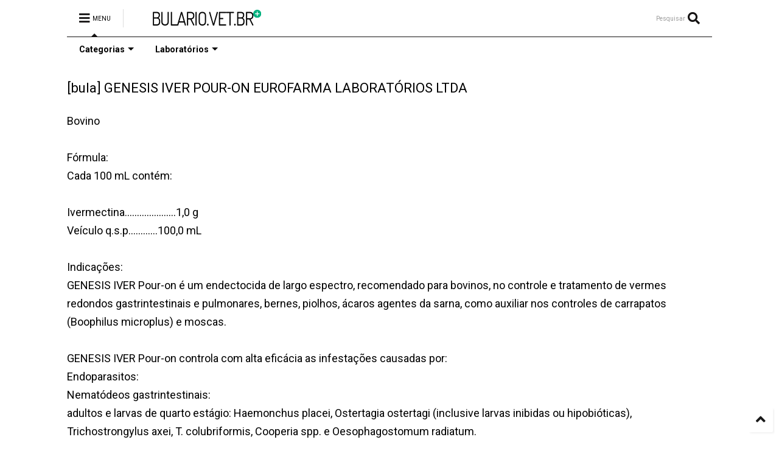

--- FILE ---
content_type: text/html; charset=utf-8
request_url: https://www.google.com/recaptcha/api2/aframe
body_size: 260
content:
<!DOCTYPE HTML><html><head><meta http-equiv="content-type" content="text/html; charset=UTF-8"></head><body><script nonce="2fq8zi7WUK3OYRe3OzGNRw">/** Anti-fraud and anti-abuse applications only. See google.com/recaptcha */ try{var clients={'sodar':'https://pagead2.googlesyndication.com/pagead/sodar?'};window.addEventListener("message",function(a){try{if(a.source===window.parent){var b=JSON.parse(a.data);var c=clients[b['id']];if(c){var d=document.createElement('img');d.src=c+b['params']+'&rc='+(localStorage.getItem("rc::a")?sessionStorage.getItem("rc::b"):"");window.document.body.appendChild(d);sessionStorage.setItem("rc::e",parseInt(sessionStorage.getItem("rc::e")||0)+1);localStorage.setItem("rc::h",'1768779066179');}}}catch(b){}});window.parent.postMessage("_grecaptcha_ready", "*");}catch(b){}</script></body></html>